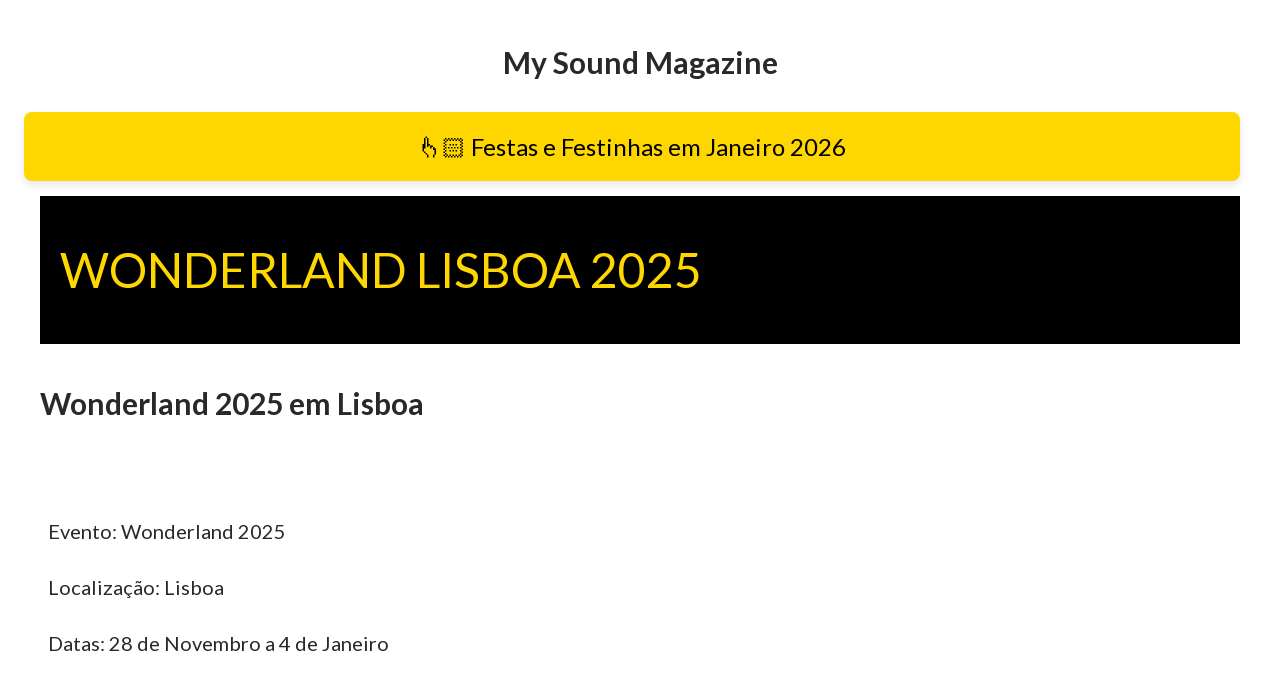

--- FILE ---
content_type: text/html; charset=utf-8
request_url: https://www.google.com/recaptcha/api2/aframe
body_size: 267
content:
<!DOCTYPE HTML><html><head><meta http-equiv="content-type" content="text/html; charset=UTF-8"></head><body><script nonce="cfNUz7VQZ3svvaqX91ctOQ">/** Anti-fraud and anti-abuse applications only. See google.com/recaptcha */ try{var clients={'sodar':'https://pagead2.googlesyndication.com/pagead/sodar?'};window.addEventListener("message",function(a){try{if(a.source===window.parent){var b=JSON.parse(a.data);var c=clients[b['id']];if(c){var d=document.createElement('img');d.src=c+b['params']+'&rc='+(localStorage.getItem("rc::a")?sessionStorage.getItem("rc::b"):"");window.document.body.appendChild(d);sessionStorage.setItem("rc::e",parseInt(sessionStorage.getItem("rc::e")||0)+1);localStorage.setItem("rc::h",'1769114152587');}}}catch(b){}});window.parent.postMessage("_grecaptcha_ready", "*");}catch(b){}</script></body></html>